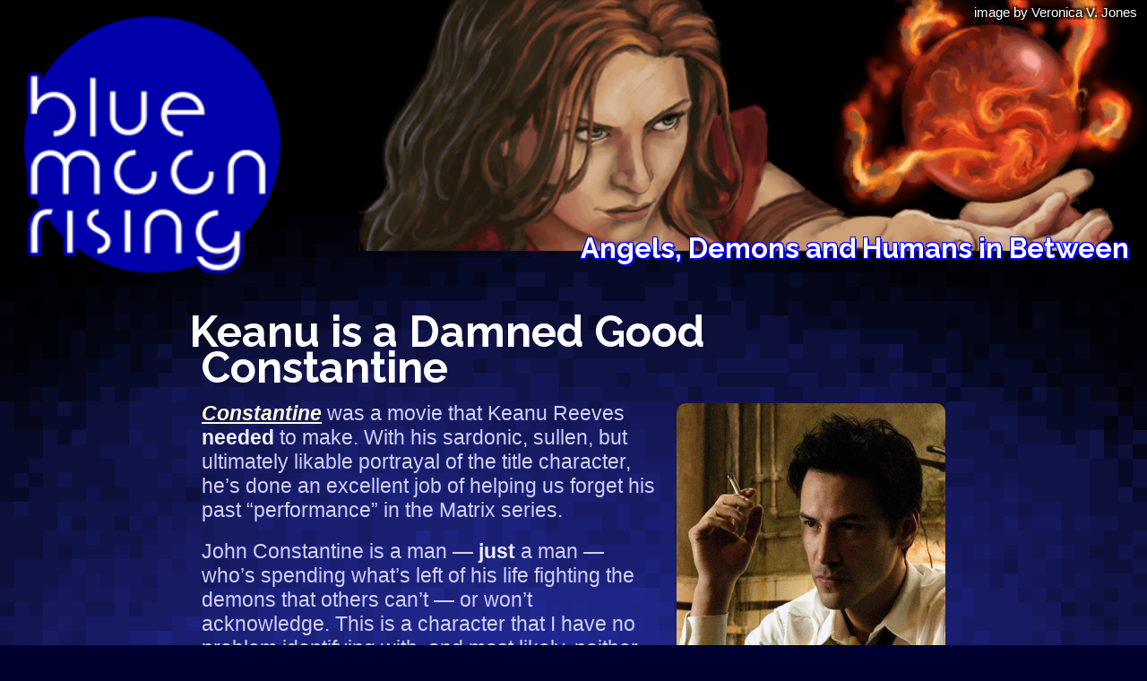

--- FILE ---
content_type: text/html; charset=UTF-8
request_url: https://bluemoonrising.com/movies/keanu-is-a-damned-good-constantine
body_size: 8981
content:
<!DOCTYPE html>
<html lang="en">
<head>
<meta http-equiv="Content-Type" content="text/html; charset=UTF-8" />
<title>Keanu is a Damned Good Constantine &#160;&#8226;&#160; Angels, Demons and Humans in Between at Blue Moon Rising</title>
<meta name="viewport" content="width=device-width, initial-scale=1" />
<link rel="stylesheet" href="https://bluemoonrising.com/wp-content/themes/a11y/style.css" type="text/css" />
<link rel="alternate" type="application/rss+xml" title="Blue Moon Rising RSS Feed" href="https://bluemoonrising.com/feed" />
<link rel="pingback" href="https://bluemoonrising.com/xmlrpc.php" />
<meta name='robots' content='max-image-preview:large' />
	<style>img:is([sizes="auto" i], [sizes^="auto," i]) { contain-intrinsic-size: 3000px 1500px }</style>
	<link rel='dns-prefetch' href='//stats.wp.com' />
<link rel="alternate" type="application/rss+xml" title="Blue Moon Rising &raquo; Keanu is a Damned Good Constantine Comments Feed" href="https://bluemoonrising.com/movies/keanu-is-a-damned-good-constantine/feed" />
<script type="text/javascript">
/* <![CDATA[ */
window._wpemojiSettings = {"baseUrl":"https:\/\/s.w.org\/images\/core\/emoji\/16.0.1\/72x72\/","ext":".png","svgUrl":"https:\/\/s.w.org\/images\/core\/emoji\/16.0.1\/svg\/","svgExt":".svg","source":{"concatemoji":"https:\/\/bluemoonrising.com\/wp-includes\/js\/wp-emoji-release.min.js?ver=6.8.3"}};
/*! This file is auto-generated */
!function(s,n){var o,i,e;function c(e){try{var t={supportTests:e,timestamp:(new Date).valueOf()};sessionStorage.setItem(o,JSON.stringify(t))}catch(e){}}function p(e,t,n){e.clearRect(0,0,e.canvas.width,e.canvas.height),e.fillText(t,0,0);var t=new Uint32Array(e.getImageData(0,0,e.canvas.width,e.canvas.height).data),a=(e.clearRect(0,0,e.canvas.width,e.canvas.height),e.fillText(n,0,0),new Uint32Array(e.getImageData(0,0,e.canvas.width,e.canvas.height).data));return t.every(function(e,t){return e===a[t]})}function u(e,t){e.clearRect(0,0,e.canvas.width,e.canvas.height),e.fillText(t,0,0);for(var n=e.getImageData(16,16,1,1),a=0;a<n.data.length;a++)if(0!==n.data[a])return!1;return!0}function f(e,t,n,a){switch(t){case"flag":return n(e,"\ud83c\udff3\ufe0f\u200d\u26a7\ufe0f","\ud83c\udff3\ufe0f\u200b\u26a7\ufe0f")?!1:!n(e,"\ud83c\udde8\ud83c\uddf6","\ud83c\udde8\u200b\ud83c\uddf6")&&!n(e,"\ud83c\udff4\udb40\udc67\udb40\udc62\udb40\udc65\udb40\udc6e\udb40\udc67\udb40\udc7f","\ud83c\udff4\u200b\udb40\udc67\u200b\udb40\udc62\u200b\udb40\udc65\u200b\udb40\udc6e\u200b\udb40\udc67\u200b\udb40\udc7f");case"emoji":return!a(e,"\ud83e\udedf")}return!1}function g(e,t,n,a){var r="undefined"!=typeof WorkerGlobalScope&&self instanceof WorkerGlobalScope?new OffscreenCanvas(300,150):s.createElement("canvas"),o=r.getContext("2d",{willReadFrequently:!0}),i=(o.textBaseline="top",o.font="600 32px Arial",{});return e.forEach(function(e){i[e]=t(o,e,n,a)}),i}function t(e){var t=s.createElement("script");t.src=e,t.defer=!0,s.head.appendChild(t)}"undefined"!=typeof Promise&&(o="wpEmojiSettingsSupports",i=["flag","emoji"],n.supports={everything:!0,everythingExceptFlag:!0},e=new Promise(function(e){s.addEventListener("DOMContentLoaded",e,{once:!0})}),new Promise(function(t){var n=function(){try{var e=JSON.parse(sessionStorage.getItem(o));if("object"==typeof e&&"number"==typeof e.timestamp&&(new Date).valueOf()<e.timestamp+604800&&"object"==typeof e.supportTests)return e.supportTests}catch(e){}return null}();if(!n){if("undefined"!=typeof Worker&&"undefined"!=typeof OffscreenCanvas&&"undefined"!=typeof URL&&URL.createObjectURL&&"undefined"!=typeof Blob)try{var e="postMessage("+g.toString()+"("+[JSON.stringify(i),f.toString(),p.toString(),u.toString()].join(",")+"));",a=new Blob([e],{type:"text/javascript"}),r=new Worker(URL.createObjectURL(a),{name:"wpTestEmojiSupports"});return void(r.onmessage=function(e){c(n=e.data),r.terminate(),t(n)})}catch(e){}c(n=g(i,f,p,u))}t(n)}).then(function(e){for(var t in e)n.supports[t]=e[t],n.supports.everything=n.supports.everything&&n.supports[t],"flag"!==t&&(n.supports.everythingExceptFlag=n.supports.everythingExceptFlag&&n.supports[t]);n.supports.everythingExceptFlag=n.supports.everythingExceptFlag&&!n.supports.flag,n.DOMReady=!1,n.readyCallback=function(){n.DOMReady=!0}}).then(function(){return e}).then(function(){var e;n.supports.everything||(n.readyCallback(),(e=n.source||{}).concatemoji?t(e.concatemoji):e.wpemoji&&e.twemoji&&(t(e.twemoji),t(e.wpemoji)))}))}((window,document),window._wpemojiSettings);
/* ]]> */
</script>

<style id='wp-emoji-styles-inline-css' type='text/css'>

	img.wp-smiley, img.emoji {
		display: inline !important;
		border: none !important;
		box-shadow: none !important;
		height: 1em !important;
		width: 1em !important;
		margin: 0 0.07em !important;
		vertical-align: -0.1em !important;
		background: none !important;
		padding: 0 !important;
	}
</style>
<link rel='stylesheet' id='wp-block-library-css' href='https://bluemoonrising.com/wp-includes/css/dist/block-library/style.min.css?ver=6.8.3' type='text/css' media='all' />
<style id='classic-theme-styles-inline-css' type='text/css'>
/*! This file is auto-generated */
.wp-block-button__link{color:#fff;background-color:#32373c;border-radius:9999px;box-shadow:none;text-decoration:none;padding:calc(.667em + 2px) calc(1.333em + 2px);font-size:1.125em}.wp-block-file__button{background:#32373c;color:#fff;text-decoration:none}
</style>
<style id='global-styles-inline-css' type='text/css'>
:root{--wp--preset--aspect-ratio--square: 1;--wp--preset--aspect-ratio--4-3: 4/3;--wp--preset--aspect-ratio--3-4: 3/4;--wp--preset--aspect-ratio--3-2: 3/2;--wp--preset--aspect-ratio--2-3: 2/3;--wp--preset--aspect-ratio--16-9: 16/9;--wp--preset--aspect-ratio--9-16: 9/16;--wp--preset--color--black: #000000;--wp--preset--color--cyan-bluish-gray: #abb8c3;--wp--preset--color--white: #ffffff;--wp--preset--color--pale-pink: #f78da7;--wp--preset--color--vivid-red: #cf2e2e;--wp--preset--color--luminous-vivid-orange: #ff6900;--wp--preset--color--luminous-vivid-amber: #fcb900;--wp--preset--color--light-green-cyan: #7bdcb5;--wp--preset--color--vivid-green-cyan: #00d084;--wp--preset--color--pale-cyan-blue: #8ed1fc;--wp--preset--color--vivid-cyan-blue: #0693e3;--wp--preset--color--vivid-purple: #9b51e0;--wp--preset--gradient--vivid-cyan-blue-to-vivid-purple: linear-gradient(135deg,rgba(6,147,227,1) 0%,rgb(155,81,224) 100%);--wp--preset--gradient--light-green-cyan-to-vivid-green-cyan: linear-gradient(135deg,rgb(122,220,180) 0%,rgb(0,208,130) 100%);--wp--preset--gradient--luminous-vivid-amber-to-luminous-vivid-orange: linear-gradient(135deg,rgba(252,185,0,1) 0%,rgba(255,105,0,1) 100%);--wp--preset--gradient--luminous-vivid-orange-to-vivid-red: linear-gradient(135deg,rgba(255,105,0,1) 0%,rgb(207,46,46) 100%);--wp--preset--gradient--very-light-gray-to-cyan-bluish-gray: linear-gradient(135deg,rgb(238,238,238) 0%,rgb(169,184,195) 100%);--wp--preset--gradient--cool-to-warm-spectrum: linear-gradient(135deg,rgb(74,234,220) 0%,rgb(151,120,209) 20%,rgb(207,42,186) 40%,rgb(238,44,130) 60%,rgb(251,105,98) 80%,rgb(254,248,76) 100%);--wp--preset--gradient--blush-light-purple: linear-gradient(135deg,rgb(255,206,236) 0%,rgb(152,150,240) 100%);--wp--preset--gradient--blush-bordeaux: linear-gradient(135deg,rgb(254,205,165) 0%,rgb(254,45,45) 50%,rgb(107,0,62) 100%);--wp--preset--gradient--luminous-dusk: linear-gradient(135deg,rgb(255,203,112) 0%,rgb(199,81,192) 50%,rgb(65,88,208) 100%);--wp--preset--gradient--pale-ocean: linear-gradient(135deg,rgb(255,245,203) 0%,rgb(182,227,212) 50%,rgb(51,167,181) 100%);--wp--preset--gradient--electric-grass: linear-gradient(135deg,rgb(202,248,128) 0%,rgb(113,206,126) 100%);--wp--preset--gradient--midnight: linear-gradient(135deg,rgb(2,3,129) 0%,rgb(40,116,252) 100%);--wp--preset--font-size--small: 13px;--wp--preset--font-size--medium: 20px;--wp--preset--font-size--large: 36px;--wp--preset--font-size--x-large: 42px;--wp--preset--spacing--20: 0.44rem;--wp--preset--spacing--30: 0.67rem;--wp--preset--spacing--40: 1rem;--wp--preset--spacing--50: 1.5rem;--wp--preset--spacing--60: 2.25rem;--wp--preset--spacing--70: 3.38rem;--wp--preset--spacing--80: 5.06rem;--wp--preset--shadow--natural: 6px 6px 9px rgba(0, 0, 0, 0.2);--wp--preset--shadow--deep: 12px 12px 50px rgba(0, 0, 0, 0.4);--wp--preset--shadow--sharp: 6px 6px 0px rgba(0, 0, 0, 0.2);--wp--preset--shadow--outlined: 6px 6px 0px -3px rgba(255, 255, 255, 1), 6px 6px rgba(0, 0, 0, 1);--wp--preset--shadow--crisp: 6px 6px 0px rgba(0, 0, 0, 1);}:where(.is-layout-flex){gap: 0.5em;}:where(.is-layout-grid){gap: 0.5em;}body .is-layout-flex{display: flex;}.is-layout-flex{flex-wrap: wrap;align-items: center;}.is-layout-flex > :is(*, div){margin: 0;}body .is-layout-grid{display: grid;}.is-layout-grid > :is(*, div){margin: 0;}:where(.wp-block-columns.is-layout-flex){gap: 2em;}:where(.wp-block-columns.is-layout-grid){gap: 2em;}:where(.wp-block-post-template.is-layout-flex){gap: 1.25em;}:where(.wp-block-post-template.is-layout-grid){gap: 1.25em;}.has-black-color{color: var(--wp--preset--color--black) !important;}.has-cyan-bluish-gray-color{color: var(--wp--preset--color--cyan-bluish-gray) !important;}.has-white-color{color: var(--wp--preset--color--white) !important;}.has-pale-pink-color{color: var(--wp--preset--color--pale-pink) !important;}.has-vivid-red-color{color: var(--wp--preset--color--vivid-red) !important;}.has-luminous-vivid-orange-color{color: var(--wp--preset--color--luminous-vivid-orange) !important;}.has-luminous-vivid-amber-color{color: var(--wp--preset--color--luminous-vivid-amber) !important;}.has-light-green-cyan-color{color: var(--wp--preset--color--light-green-cyan) !important;}.has-vivid-green-cyan-color{color: var(--wp--preset--color--vivid-green-cyan) !important;}.has-pale-cyan-blue-color{color: var(--wp--preset--color--pale-cyan-blue) !important;}.has-vivid-cyan-blue-color{color: var(--wp--preset--color--vivid-cyan-blue) !important;}.has-vivid-purple-color{color: var(--wp--preset--color--vivid-purple) !important;}.has-black-background-color{background-color: var(--wp--preset--color--black) !important;}.has-cyan-bluish-gray-background-color{background-color: var(--wp--preset--color--cyan-bluish-gray) !important;}.has-white-background-color{background-color: var(--wp--preset--color--white) !important;}.has-pale-pink-background-color{background-color: var(--wp--preset--color--pale-pink) !important;}.has-vivid-red-background-color{background-color: var(--wp--preset--color--vivid-red) !important;}.has-luminous-vivid-orange-background-color{background-color: var(--wp--preset--color--luminous-vivid-orange) !important;}.has-luminous-vivid-amber-background-color{background-color: var(--wp--preset--color--luminous-vivid-amber) !important;}.has-light-green-cyan-background-color{background-color: var(--wp--preset--color--light-green-cyan) !important;}.has-vivid-green-cyan-background-color{background-color: var(--wp--preset--color--vivid-green-cyan) !important;}.has-pale-cyan-blue-background-color{background-color: var(--wp--preset--color--pale-cyan-blue) !important;}.has-vivid-cyan-blue-background-color{background-color: var(--wp--preset--color--vivid-cyan-blue) !important;}.has-vivid-purple-background-color{background-color: var(--wp--preset--color--vivid-purple) !important;}.has-black-border-color{border-color: var(--wp--preset--color--black) !important;}.has-cyan-bluish-gray-border-color{border-color: var(--wp--preset--color--cyan-bluish-gray) !important;}.has-white-border-color{border-color: var(--wp--preset--color--white) !important;}.has-pale-pink-border-color{border-color: var(--wp--preset--color--pale-pink) !important;}.has-vivid-red-border-color{border-color: var(--wp--preset--color--vivid-red) !important;}.has-luminous-vivid-orange-border-color{border-color: var(--wp--preset--color--luminous-vivid-orange) !important;}.has-luminous-vivid-amber-border-color{border-color: var(--wp--preset--color--luminous-vivid-amber) !important;}.has-light-green-cyan-border-color{border-color: var(--wp--preset--color--light-green-cyan) !important;}.has-vivid-green-cyan-border-color{border-color: var(--wp--preset--color--vivid-green-cyan) !important;}.has-pale-cyan-blue-border-color{border-color: var(--wp--preset--color--pale-cyan-blue) !important;}.has-vivid-cyan-blue-border-color{border-color: var(--wp--preset--color--vivid-cyan-blue) !important;}.has-vivid-purple-border-color{border-color: var(--wp--preset--color--vivid-purple) !important;}.has-vivid-cyan-blue-to-vivid-purple-gradient-background{background: var(--wp--preset--gradient--vivid-cyan-blue-to-vivid-purple) !important;}.has-light-green-cyan-to-vivid-green-cyan-gradient-background{background: var(--wp--preset--gradient--light-green-cyan-to-vivid-green-cyan) !important;}.has-luminous-vivid-amber-to-luminous-vivid-orange-gradient-background{background: var(--wp--preset--gradient--luminous-vivid-amber-to-luminous-vivid-orange) !important;}.has-luminous-vivid-orange-to-vivid-red-gradient-background{background: var(--wp--preset--gradient--luminous-vivid-orange-to-vivid-red) !important;}.has-very-light-gray-to-cyan-bluish-gray-gradient-background{background: var(--wp--preset--gradient--very-light-gray-to-cyan-bluish-gray) !important;}.has-cool-to-warm-spectrum-gradient-background{background: var(--wp--preset--gradient--cool-to-warm-spectrum) !important;}.has-blush-light-purple-gradient-background{background: var(--wp--preset--gradient--blush-light-purple) !important;}.has-blush-bordeaux-gradient-background{background: var(--wp--preset--gradient--blush-bordeaux) !important;}.has-luminous-dusk-gradient-background{background: var(--wp--preset--gradient--luminous-dusk) !important;}.has-pale-ocean-gradient-background{background: var(--wp--preset--gradient--pale-ocean) !important;}.has-electric-grass-gradient-background{background: var(--wp--preset--gradient--electric-grass) !important;}.has-midnight-gradient-background{background: var(--wp--preset--gradient--midnight) !important;}.has-small-font-size{font-size: var(--wp--preset--font-size--small) !important;}.has-medium-font-size{font-size: var(--wp--preset--font-size--medium) !important;}.has-large-font-size{font-size: var(--wp--preset--font-size--large) !important;}.has-x-large-font-size{font-size: var(--wp--preset--font-size--x-large) !important;}
:where(.wp-block-post-template.is-layout-flex){gap: 1.25em;}:where(.wp-block-post-template.is-layout-grid){gap: 1.25em;}
:where(.wp-block-columns.is-layout-flex){gap: 2em;}:where(.wp-block-columns.is-layout-grid){gap: 2em;}
:root :where(.wp-block-pullquote){font-size: 1.5em;line-height: 1.6;}
</style>
<script type="text/javascript" src="https://bluemoonrising.com/wp-includes/js/jquery/jquery.min.js?ver=3.7.1" id="jquery-core-js"></script>
<link rel="https://api.w.org/" href="https://bluemoonrising.com/wp-json/" /><link rel="alternate" title="JSON" type="application/json" href="https://bluemoonrising.com/wp-json/wp/v2/posts/42" /><link rel="EditURI" type="application/rsd+xml" title="RSD" href="https://bluemoonrising.com/xmlrpc.php?rsd" />
<link rel="canonical" href="https://bluemoonrising.com/movies/keanu-is-a-damned-good-constantine" />
<link rel='shortlink' href='https://bluemoonrising.com/?p=42' />
<link rel="alternate" title="oEmbed (JSON)" type="application/json+oembed" href="https://bluemoonrising.com/wp-json/oembed/1.0/embed?url=https%3A%2F%2Fbluemoonrising.com%2Fmovies%2Fkeanu-is-a-damned-good-constantine" />
<link rel="alternate" title="oEmbed (XML)" type="text/xml+oembed" href="https://bluemoonrising.com/wp-json/oembed/1.0/embed?url=https%3A%2F%2Fbluemoonrising.com%2Fmovies%2Fkeanu-is-a-damned-good-constantine&#038;format=xml" />
<meta name="description" content="Constantine was a movie that Keanu Reeves needed to make. With his sardonic, sullen, but ultimately likable portrayal of the title character, he's done an excellent ..." />
	<style>img#wpstats{display:none}</style>
		<link rel="icon" href="https://bluemoonrising.com/content/2016/05/cropped-blue-moon-rising-800-32x32.png" sizes="32x32" />
<link rel="icon" href="https://bluemoonrising.com/content/2016/05/cropped-blue-moon-rising-800-192x192.png" sizes="192x192" />
<link rel="apple-touch-icon" href="https://bluemoonrising.com/content/2016/05/cropped-blue-moon-rising-800-180x180.png" />
<meta name="msapplication-TileImage" content="https://bluemoonrising.com/content/2016/05/cropped-blue-moon-rising-800-270x270.png" />

<!-- START - Open Graph and Twitter Card Tags 3.3.5 -->
 <!-- Facebook Open Graph -->
  <meta property="og:locale" content="en_US"/>
  <meta property="og:site_name" content="Blue Moon Rising"/>
  <meta property="og:title" content="Keanu is a Damned Good Constantine"/>
  <meta property="og:url" content="https://bluemoonrising.com/movies/keanu-is-a-damned-good-constantine"/>
  <meta property="og:type" content="article"/>
  <meta property="og:description" content="Constantine was a movie that Keanu Reeves needed to make. With his sardonic, sullen, but ultimately likable portrayal of the title character, he&#039;s done an excellent job of helping us forget his past &quot;performance&quot; in the Matrix series.

John Constantine is a man — just a man — who&#039;s spending what&#039;s"/>
  <meta property="og:image" content="https://bluemoonrising.com/content/2005/02/constantine-2005-keanu-reeves.jpg"/>
  <meta property="og:image:url" content="https://bluemoonrising.com/content/2005/02/constantine-2005-keanu-reeves.jpg"/>
  <meta property="og:image:secure_url" content="https://bluemoonrising.com/content/2005/02/constantine-2005-keanu-reeves.jpg"/>
  <meta property="article:published_time" content="2005-02-21T12:00:00-05:00"/>
  <meta property="article:modified_time" content="2019-03-14T02:25:31-04:00" />
  <meta property="og:updated_time" content="2019-03-14T02:25:31-04:00" />
  <meta property="article:section" content="Movies"/>
  <meta property="article:publisher" content="https://www.facebook.com/blue.moon.rising"/>
 <!-- Google+ / Schema.org -->
 <!-- Twitter Cards -->
  <meta name="twitter:title" content="Keanu is a Damned Good Constantine"/>
  <meta name="twitter:url" content="https://bluemoonrising.com/movies/keanu-is-a-damned-good-constantine"/>
  <meta name="twitter:description" content="Constantine was a movie that Keanu Reeves needed to make. With his sardonic, sullen, but ultimately likable portrayal of the title character, he&#039;s done an excellent job of helping us forget his past &quot;performance&quot; in the Matrix series.

John Constantine is a man — just a man — who&#039;s spending what&#039;s"/>
  <meta name="twitter:image" content="https://bluemoonrising.com/content/2005/02/constantine-2005-keanu-reeves.jpg"/>
  <meta name="twitter:card" content="summary_large_image"/>
 <!-- SEO -->
 <!-- Misc. tags -->
 <!-- is_singular -->
<!-- END - Open Graph and Twitter Card Tags 3.3.5 -->
	

<meta name="Rating" content="General" />
<meta name="robots" content="index,follow,noodp" /><meta name=viewport content="width=device-width, initial-scale=1">
</head>
<body>
<a href="/" id="home" accesskey="1">Home</a>
<a href="#footer" id="skip" accesskey="2">Skip to footer</a>
<header style="background-image:url(/content/veronica-fireorb.png)">
  <div id="box">
    <div id="logo"><a href="/"><img src="https://bluemoonrising.com/wp-content/themes/a11y/images/blue-moon-rising-logo.png" alt="Blue Moon Rising" />Blue Moon Rising</a></div>
    <h1>Angels, Demons and Humans in Between</h1>
  </div>
  <div class="credit"><a href="http://moonshines.com/">image by Veronica V. Jones</a></div>
</header><div id="bigbox"><div id="content">
<div class="blogbody" id="post-42">
<h1 class="title">Keanu is a Damned Good Constantine</h1>
 
<div id="feature42" class="flashboxTall show">
	<div class="bento">
		<img src="https://bluemoonrising.com/content/2005/02/constantine-2005-keanu-reeves-400x600.jpg" alt="A brooding John Constantine, played by Keanu Reeves." />
		<div class="credit"></div>
	</div>
	<div class="bento">
		<img src="https://bluemoonrising.com/content/2005/02/constantine-2005-rachel-weisz-400x600.jpg" alt="A dazed Angela Dodson portrayed by  Rachel Weisz." />
		<div class="credit"></div>
	</div>
	<div class="bento">
		<img src="https://bluemoonrising.com/content/2005/02/constantine-2005-peter-stormare-satan-400x600.jpg" alt="The dapper Satan, as portrayed  Peter Stomare" />
		<div class="credit"></div>
	</div>
	<div class="bento">
		<img src="https://bluemoonrising.com/content/2005/02/constantine-2005-tilda-swinton-gabriell-400x600.jpg" alt="The lovely Gabriel, as played by Tilda Swinton." />
		<div class="credit"></div>
	</div>
</div> 
<script type="text/javascript">
jQuery(function() {
    jQuery('#feature42').cycle({timeout:6000});
});
</script>

<div><p><em><a href="https://www.themoviedb.org/movie/561-constantine">Constantine</a></em> was a movie that Keanu Reeves <strong>needed</strong> to make. With his sardonic, sullen, but ultimately likable portrayal of the title character, he&#8217;s done an excellent job of helping us forget his past &#8220;performance&#8221; in the Matrix series.</p>
<p>John Constantine is a man — <strong>just</strong> a man — who&#8217;s spending what&#8217;s left of his life fighting the demons that others can&#8217;t — or won&#8217;t acknowledge.<span id="more-42"></span> This is a character that I have no problem identifying with, and most likely, neither will you.</p>
<p>The movie tells a personal story, and while the fate of the world hangs in the balance, the fates of Constantine and the police officer that seeks him out (Rachel Wiesz) seem far more consequential. This is most likely due to the standout special effects that comprise John&#8217;s gut-wrenching, nightmarish visions of Hell. They&#8217;re very Gothic, and very convincing. During these sequences, you&#8217;ll swear someone turned up the heat.</p>
<p><em>Constantine</em> might just make a believer out of you. After watching the film, you&#8217;ll come to understand that&#8217;s not necessarily a <strong>good</strong> thing.</p>
</div>

<p class="posted">Written by <a rel="author" href="https://squeekermedia.com/">Jeff</a> in February of 2005. Last edited March 2019.</p>
</div>
<div id="magboxes"><h3>Related Features</h3><div class="magbox">
<h3 class="title"><a href="https://bluemoonrising.com/movies/9s-precocious-puppets-perservere-in-post-apocalyptic-purgatory" rel="bookmark" title="Permanent Link to '9&#8217;s Precocious Puppets Persevere in Post-Apocalyptic Purgatory' in Movies">9&#8217;s Precocious Puppets Persevere in Post-Apocalyptic Purgatory</a></h3>
<a href="https://bluemoonrising.com/movies/9s-precocious-puppets-perservere-in-post-apocalyptic-purgatory" rel="bookmark" title="Permanent Link to '9&#8217;s Precocious Puppets Persevere in Post-Apocalyptic Purgatory' in Movies">
<div id="feature1301" class="back show">
	<img src="https://bluemoonrising.com/content/stitchpunk-9-closeup.jpg" alt="The sackcloth simulacrum superstar of the movie 9." />
	<img src="https://bluemoonrising.com/content/stitchpunk-9-and-the-machine.jpg" alt="9 faces off against the many-armed red-eyed machine." />
	<img src="https://bluemoonrising.com/content/stitchpunk-9-and-7.jpg" alt="Two of the stitchpunk heroes from the movie 9." />
</div>
</a> 	
<script type="text/javascript">
jQuery(function() {jQuery('#feature1301').cycle({timeout:6000});});
</script>
</div>  
<div class="magbox">
<h3 class="title"><a href="https://bluemoonrising.com/movies/another-wild-ride-with-the-hitchhikers-guide" rel="bookmark" title="Permanent Link to 'Another Wild Ride with the Hitchhiker&#8217;s Guide' in Movies">Another Wild Ride with the Hitchhiker&#8217;s Guide</a></h3>
<a href="https://bluemoonrising.com/movies/another-wild-ride-with-the-hitchhikers-guide" rel="bookmark" title="Permanent Link to 'Another Wild Ride with the Hitchhiker&#8217;s Guide' in Movies">
<div id="feature50" class="back show">
	<img src="https://bluemoonrising.com/content/2005/05/hitchhikers-guide-to-the-galaxy-arthur-zaphod-200x300.jpg" alt="Martin Freeman as Arthur Dent and Sam Rockwell as Zaphod Beeblebrox" />
	<img src="https://bluemoonrising.com/content/2005/05/hitchhikers-guide-to-the-galaxy-trillian-200x300.jpg" alt="Zooey Deschanel as Trillian." />
	<img src="https://bluemoonrising.com/content/2005/05/hitchhikers-guide-to-the-galaxy-ford-marvin-200x300.jpg" alt="Mos Def as Ford Prefect and Marvin the Paranoid Android.." />
</div>
</a> 	
<script type="text/javascript">
jQuery(function() {jQuery('#feature50').cycle({timeout:6000});});
</script>
</div>  
<div class="magbox">
<h3 class="title"><a href="https://bluemoonrising.com/movies/visual-wizardry-elevates-avatar-above-its-collective-cliches" rel="bookmark" title="Permanent Link to 'Visual Wizardry Elevates Avatar Above its Collective Clichés' in Movies">Visual Wizardry Elevates Avatar Above its Collective Clichés</a></h3>
<a href="https://bluemoonrising.com/movies/visual-wizardry-elevates-avatar-above-its-collective-cliches" rel="bookmark" title="Permanent Link to 'Visual Wizardry Elevates Avatar Above its Collective Clichés' in Movies">
<div id="feature1480" class="back show">
	<img src="https://bluemoonrising.com/content/avatar-cg-neytiri.jpg" alt="The free-spirited tribal princess and native hottie, Neytiri." />
	<img src="https://bluemoonrising.com/content/avatar-cg-jake-neytiri.jpg" alt="Avatar-driving Jake and his reluctant tutor Neytiri." />
	<img src="https://bluemoonrising.com/content/avatar-cg-pandora.jpg" alt="The ultimate Deus Ex Machina, the Planet Pandora." />
</div>
</a> 	
<script type="text/javascript">
jQuery(function() {jQuery('#feature1480').cycle({timeout:6000});});
</script>
</div>  
<div class="magbox">
<h3 class="title"><a href="https://bluemoonrising.com/movies/superman-returns-movie-review" rel="bookmark" title="Permanent Link to 'Superman Returns, But When?' in Movies">Superman Returns, But When?</a></h3>
<a href="https://bluemoonrising.com/movies/superman-returns-movie-review" rel="bookmark" title="Permanent Link to 'Superman Returns, But When?' in Movies">
<div id="feature119" class="back show">
	<img src="https://bluemoonrising.com/content/2006/06/superman-returns-kal-el-200x300.jpg" alt="Brandon Routh as Superman" />
	<img src="https://bluemoonrising.com/content/2006/06/superman-returns-lois-lane-clark-kent-200x300.jpg" alt="Kate Bosworth and Brandon Routh as Louis Lane and Clark Kent." />
	<img src="https://bluemoonrising.com/content/2006/06/superman-returns-lex-luthor-200x300.jpg" alt="Kevin Spacey as Lex Luthor" />
</div>
</a> 	
<script type="text/javascript">
jQuery(function() {jQuery('#feature119').cycle({timeout:6000});});
</script>
</div>  
<div class="magbox">
<h3 class="title"><a href="https://bluemoonrising.com/artists/patricio-marcelo-balanovsky" rel="bookmark" title="Permanent Link to 'Patricio Marcelo Balanovsky' in Artists">Patricio Marcelo Balanovsky</a></h3>
<a href="https://bluemoonrising.com/artists/patricio-marcelo-balanovsky" rel="bookmark" title="Permanent Link to 'Patricio Marcelo Balanovsky' in Artists">
<div id="feature458" class="back show">
	<img src="https://bluemoonrising.com/content/patri-balanovsky-smoking-angel.jpg" alt="A dour looking man with large white wings in a hoodie smokes a cigarette." />
	<img src="https://bluemoonrising.com/content/patri-balanovsky-robot-woman.jpg" alt="An sexy yet industrial robot woman closes her eyes." />
	<img src="https://bluemoonrising.com/content/patri-balanovsky-tattooed-warrior.jpg" alt="A muscular man with glowing eyes and intricate tattoos stands ready." />
</div>
</a> 	
<script type="text/javascript">
jQuery(function() {jQuery('#feature458').cycle({timeout:6000});});
</script>
</div>  
</div><br clear="all" />
<div id="comments">
    <!--h3>Comments</h3-->
    <a name="comments"></a>
<ul>
	  <li class="alt" id="comment-35476"> 
	<img alt='' src='https://secure.gravatar.com/avatar/fee8d94e1361894288c2a684e59ac9210bc7a48bbe219f19568f0230d2afdc63?s=40&#038;d=identicon&#038;r=pg' srcset='https://secure.gravatar.com/avatar/fee8d94e1361894288c2a684e59ac9210bc7a48bbe219f19568f0230d2afdc63?s=80&#038;d=identicon&#038;r=pg 2x' class='avatar avatar-40 photo' height='40' width='40' decoding='async'/><div class="info"><cite>jh dreisdale</cite> - February 8th, 2016 at 9:20 pm </div>
<p>Reeves is adequate at BEST; I was aware that he was acting throughout the entire movie &#8212; and he often sounded as though he was trying his best to sound like a whispery Clint Eastwood&#8230;</p>
	</li>
		  <li class="" id="comment-35807"> 
	<img alt='' src='https://secure.gravatar.com/avatar/227454dec2594fe22e1bc688435b04fac81d4ace49383d6dabde27b49bba3ed6?s=40&#038;d=identicon&#038;r=pg' srcset='https://secure.gravatar.com/avatar/227454dec2594fe22e1bc688435b04fac81d4ace49383d6dabde27b49bba3ed6?s=80&#038;d=identicon&#038;r=pg 2x' class='avatar avatar-40 photo' height='40' width='40' decoding='async'/><div class="info"><cite>Ann</cite> - September 13th, 2017 at 9:30 pm </div>
<p>I never cared about the DC comic character until Reeves played this character. He was made to do a character like Constantine and I very much enjoyed the chemistry between he and Weisz. Was always disappointed we did not get a sequel with the same crew and I had hoped for more Beeman and Chaz. Hated that they bit the dust. I would love to see this same cast return for a sequel. This brooding anti-hero type is perfect for Reeves and he made this role his own.</p>
	</li>
	</ul>
					<div id="respond" class="comment-respond">
		<h3 id="reply-title" class="comment-reply-title">Leave a Reply <small><a rel="nofollow" id="cancel-comment-reply-link" href="/movies/keanu-is-a-damned-good-constantine#respond" style="display:none;">Cancel reply</a></small></h3><form action="https://bluemoonrising.com/wp-comments-post.php" method="post" id="commentform" class="comment-form"><p class="comment-notes"><span id="email-notes">Your email address will not be published.</span> <span class="required-field-message">Required fields are marked <span class="required">*</span></span></p><p class="comment-form-comment"><label for="comment">Comment <span class="required">*</span></label> <textarea id="comment" name="comment" cols="45" rows="8" maxlength="65525" required="required"></textarea></p><p class="comment-form-author"><label for="author">Name <span class="required">*</span></label> <input id="author" name="author" type="text" value="" size="30" maxlength="245" autocomplete="name" required="required" /></p>
<p class="comment-form-email"><label for="email">Email <span class="required">*</span></label> <input id="email" name="email" type="text" value="" size="30" maxlength="100" aria-describedby="email-notes" autocomplete="email" required="required" /></p>
<p class="comment-form-url"><label for="url">Website</label> <input id="url" name="url" type="text" value="" size="30" maxlength="200" autocomplete="url" /></p>
<p class="form-submit"><input name="submit" type="submit" id="submit" class="submit" value="Post Comment" /> <input type='hidden' name='comment_post_ID' value='42' id='comment_post_ID' />
<input type='hidden' name='comment_parent' id='comment_parent' value='0' />
</p><p style="display: none;"><input type="hidden" id="akismet_comment_nonce" name="akismet_comment_nonce" value="14717ffaca" /></p><p style="display: none !important;" class="akismet-fields-container" data-prefix="ak_"><label>&#916;<textarea name="ak_hp_textarea" cols="45" rows="8" maxlength="100"></textarea></label><input type="hidden" id="ak_js_1" name="ak_js" value="235"/><script>document.getElementById( "ak_js_1" ).setAttribute( "value", ( new Date() ).getTime() );</script></p></form>	</div><!-- #respond -->
	</div>
</div>
<div id="contextNav">
	<span id="older"></span> 
	<span id="newer"></span>
</div></div>
<footer><a name="footer"></a>
<form role="search" method="get" class="search-form" action="https://bluemoonrising.com/">
	<label>
		<span class="screen-reader-text" id="search-label">Search for:</span>
		<input type="search" required aria-labelledby="search-label" class="search-field" placeholder="word or phrase" value="" name="s" title="Search for:" />
	</label>
	<input type="submit" class="search-submit" value="Search" />
</form><ul>	<li class="cat-item cat-item-7"><a href="https://bluemoonrising.com/category/animators">Animators</a>
</li>
	<li class="cat-item cat-item-5"><a href="https://bluemoonrising.com/category/artists">Artists</a>
</li>
	<li class="cat-item cat-item-4"><a href="https://bluemoonrising.com/category/movies">Movies</a>
</li>
	<li class="cat-item cat-item-6"><a href="https://bluemoonrising.com/category/news">News</a>
</li>
	<li class="cat-item cat-item-2"><a href="https://bluemoonrising.com/category/projects">Projects</a>
</li>
	<li class="cat-item cat-item-3"><a href="https://bluemoonrising.com/category/television">Television</a>
</li>
</ul>
<p>All text and images copyright &copy; their respective creators and publishers. <a href="/about" title="About Blue Moon Rising">Blue Moon Rising</a> is a <a href="https://squeakermedia.com/" title="the world's smallest digital media empire">squeaker media</a> production</p>
<script type="speculationrules">
{"prefetch":[{"source":"document","where":{"and":[{"href_matches":"\/*"},{"not":{"href_matches":["\/wp-*.php","\/wp-admin\/*","\/content\/*","\/wp-content\/*","\/wp-content\/plugins\/*","\/wp-content\/themes\/a11y\/*","\/*\\?(.+)"]}},{"not":{"selector_matches":"a[rel~=\"nofollow\"]"}},{"not":{"selector_matches":".no-prefetch, .no-prefetch a"}}]},"eagerness":"conservative"}]}
</script>
<script type="text/javascript" id="jetpack-stats-js-before">
/* <![CDATA[ */
_stq = window._stq || [];
_stq.push([ "view", JSON.parse("{\"v\":\"ext\",\"blog\":\"1072789\",\"post\":\"42\",\"tz\":\"-5\",\"srv\":\"bluemoonrising.com\",\"j\":\"1:15.1.1\"}") ]);
_stq.push([ "clickTrackerInit", "1072789", "42" ]);
/* ]]> */
</script>
<script type="text/javascript" src="https://stats.wp.com/e-202603.js" id="jetpack-stats-js" defer="defer" data-wp-strategy="defer"></script>
<script defer type="text/javascript" src="https://bluemoonrising.com/wp-content/plugins/akismet/_inc/akismet-frontend.js?ver=1704837122" id="akismet-frontend-js"></script>
</footer>
<link href="https://fonts.googleapis.com/css?family=Raleway:700" rel="stylesheet"> 
<script src="https://bluemoonrising.com/wp-content/themes/a11y/scripts/jquery.cycle.lite.1.7.min.js" type="text/javascript"></script> 
</body>
</html>

<!-- Page cached by LiteSpeed Cache 7.6.2 on 2026-01-17 21:52:36 -->